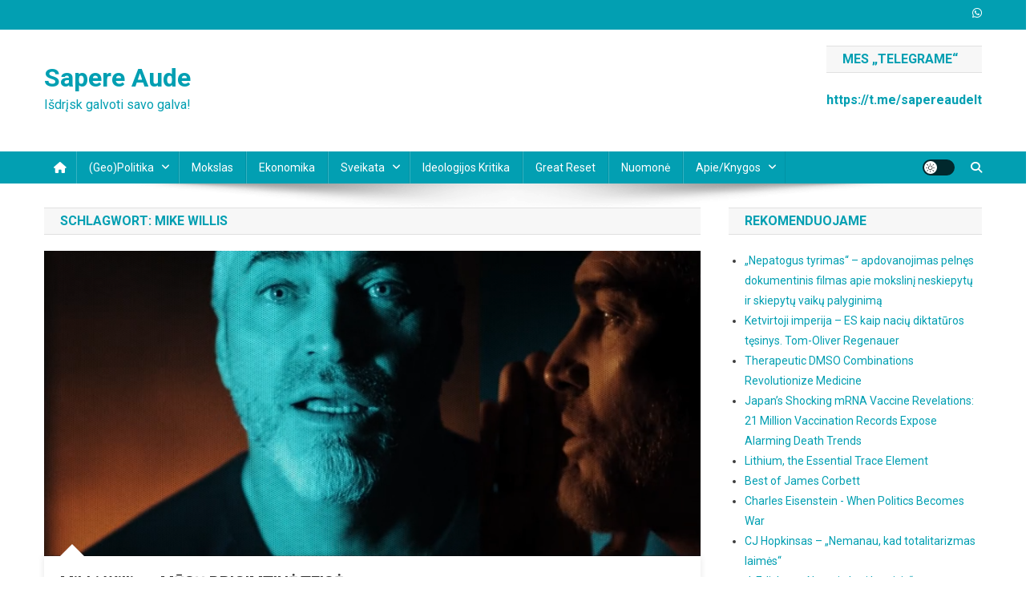

--- FILE ---
content_type: text/html; charset=UTF-8
request_url: https://sapereaude.lt/tag/mike-willis/
body_size: 23580
content:
<!doctype html>
<html lang="de">
<head>
<meta charset="UTF-8">
<meta name="viewport" content="width=device-width, initial-scale=1">
<link rel="profile" href="http://gmpg.org/xfn/11">

<meta name='robots' content='index, follow, max-image-preview:large, max-snippet:-1, max-video-preview:-1' />

	<!-- This site is optimized with the Yoast SEO Premium plugin v20.2.1 (Yoast SEO v26.8) - https://yoast.com/product/yoast-seo-premium-wordpress/ -->
	<title>Mike Willis Archive - Sapere Aude</title>
	<link rel="canonical" href="https://sapereaude.lt/tag/mike-willis/" />
	<meta property="og:locale" content="de_DE" />
	<meta property="og:type" content="article" />
	<meta property="og:title" content="Archives des Mike Willis" />
	<meta property="og:url" content="https://sapereaude.lt/tag/mike-willis/" />
	<meta property="og:site_name" content="Sapere Aude" />
	<meta name="twitter:card" content="summary_large_image" />
	<script type="application/ld+json" class="yoast-schema-graph">{"@context":"https://schema.org","@graph":[{"@type":"CollectionPage","@id":"https://sapereaude.lt/tag/mike-willis/","url":"https://sapereaude.lt/tag/mike-willis/","name":"Mike Willis Archive - Sapere Aude","isPartOf":{"@id":"https://sapereaude.lt/#website"},"primaryImageOfPage":{"@id":"https://sapereaude.lt/tag/mike-willis/#primaryimage"},"image":{"@id":"https://sapereaude.lt/tag/mike-willis/#primaryimage"},"thumbnailUrl":"https://sapereaude.lt/wp-content/uploads/2023/01/image-86.png","breadcrumb":{"@id":"https://sapereaude.lt/tag/mike-willis/#breadcrumb"},"inLanguage":"de"},{"@type":"ImageObject","inLanguage":"de","@id":"https://sapereaude.lt/tag/mike-willis/#primaryimage","url":"https://sapereaude.lt/wp-content/uploads/2023/01/image-86.png","contentUrl":"https://sapereaude.lt/wp-content/uploads/2023/01/image-86.png","width":1468,"height":683},{"@type":"BreadcrumbList","@id":"https://sapereaude.lt/tag/mike-willis/#breadcrumb","itemListElement":[{"@type":"ListItem","position":1,"name":"Startseite","item":"https://sapereaude.lt/"},{"@type":"ListItem","position":2,"name":"Mike Willis"}]},{"@type":"WebSite","@id":"https://sapereaude.lt/#website","url":"https://sapereaude.lt/","name":"Sapere Aude","description":"Išdrįsk galvoti savo galva!","publisher":{"@id":"https://sapereaude.lt/#/schema/person/dd48d1b6326642a9d3db8b0c8b8abf37"},"potentialAction":[{"@type":"SearchAction","target":{"@type":"EntryPoint","urlTemplate":"https://sapereaude.lt/?s={search_term_string}"},"query-input":{"@type":"PropertyValueSpecification","valueRequired":true,"valueName":"search_term_string"}}],"inLanguage":"de"},{"@type":["Person","Organization"],"@id":"https://sapereaude.lt/#/schema/person/dd48d1b6326642a9d3db8b0c8b8abf37","name":"sapereaude","image":{"@type":"ImageObject","inLanguage":"de","@id":"https://sapereaude.lt/#/schema/person/image/","url":"https://sapereaude.lt/wp-content/uploads/2022/08/sapere.png","contentUrl":"https://sapereaude.lt/wp-content/uploads/2022/08/sapere.png","width":318,"height":122,"caption":"sapereaude"},"logo":{"@id":"https://sapereaude.lt/#/schema/person/image/"},"sameAs":["http://sapereaude.lt"]}]}</script>
	<!-- / Yoast SEO Premium plugin. -->


<link rel='dns-prefetch' href='//fonts.googleapis.com' />
<link rel="alternate" type="application/rss+xml" title="Sapere Aude &raquo; Feed" href="https://sapereaude.lt/feed/" />
<link rel="alternate" type="application/rss+xml" title="Sapere Aude &raquo; Kommentar-Feed" href="https://sapereaude.lt/comments/feed/" />
<link rel="alternate" type="application/rss+xml" title="Sapere Aude &raquo; Mike Willis Schlagwort-Feed" href="https://sapereaude.lt/tag/mike-willis/feed/" />
		<!-- This site uses the Google Analytics by MonsterInsights plugin v9.11.1 - Using Analytics tracking - https://www.monsterinsights.com/ -->
							<script src="//www.googletagmanager.com/gtag/js?id=G-9JQTKJRERB"  data-cfasync="false" data-wpfc-render="false" type="text/javascript" async></script>
			<script data-cfasync="false" data-wpfc-render="false" type="text/javascript">
				var mi_version = '9.11.1';
				var mi_track_user = true;
				var mi_no_track_reason = '';
								var MonsterInsightsDefaultLocations = {"page_location":"https:\/\/sapereaude.lt\/tag\/mike-willis\/"};
								if ( typeof MonsterInsightsPrivacyGuardFilter === 'function' ) {
					var MonsterInsightsLocations = (typeof MonsterInsightsExcludeQuery === 'object') ? MonsterInsightsPrivacyGuardFilter( MonsterInsightsExcludeQuery ) : MonsterInsightsPrivacyGuardFilter( MonsterInsightsDefaultLocations );
				} else {
					var MonsterInsightsLocations = (typeof MonsterInsightsExcludeQuery === 'object') ? MonsterInsightsExcludeQuery : MonsterInsightsDefaultLocations;
				}

								var disableStrs = [
										'ga-disable-G-9JQTKJRERB',
									];

				/* Function to detect opted out users */
				function __gtagTrackerIsOptedOut() {
					for (var index = 0; index < disableStrs.length; index++) {
						if (document.cookie.indexOf(disableStrs[index] + '=true') > -1) {
							return true;
						}
					}

					return false;
				}

				/* Disable tracking if the opt-out cookie exists. */
				if (__gtagTrackerIsOptedOut()) {
					for (var index = 0; index < disableStrs.length; index++) {
						window[disableStrs[index]] = true;
					}
				}

				/* Opt-out function */
				function __gtagTrackerOptout() {
					for (var index = 0; index < disableStrs.length; index++) {
						document.cookie = disableStrs[index] + '=true; expires=Thu, 31 Dec 2099 23:59:59 UTC; path=/';
						window[disableStrs[index]] = true;
					}
				}

				if ('undefined' === typeof gaOptout) {
					function gaOptout() {
						__gtagTrackerOptout();
					}
				}
								window.dataLayer = window.dataLayer || [];

				window.MonsterInsightsDualTracker = {
					helpers: {},
					trackers: {},
				};
				if (mi_track_user) {
					function __gtagDataLayer() {
						dataLayer.push(arguments);
					}

					function __gtagTracker(type, name, parameters) {
						if (!parameters) {
							parameters = {};
						}

						if (parameters.send_to) {
							__gtagDataLayer.apply(null, arguments);
							return;
						}

						if (type === 'event') {
														parameters.send_to = monsterinsights_frontend.v4_id;
							var hookName = name;
							if (typeof parameters['event_category'] !== 'undefined') {
								hookName = parameters['event_category'] + ':' + name;
							}

							if (typeof MonsterInsightsDualTracker.trackers[hookName] !== 'undefined') {
								MonsterInsightsDualTracker.trackers[hookName](parameters);
							} else {
								__gtagDataLayer('event', name, parameters);
							}
							
						} else {
							__gtagDataLayer.apply(null, arguments);
						}
					}

					__gtagTracker('js', new Date());
					__gtagTracker('set', {
						'developer_id.dZGIzZG': true,
											});
					if ( MonsterInsightsLocations.page_location ) {
						__gtagTracker('set', MonsterInsightsLocations);
					}
										__gtagTracker('config', 'G-9JQTKJRERB', {"forceSSL":"true","link_attribution":"true"} );
										window.gtag = __gtagTracker;										(function () {
						/* https://developers.google.com/analytics/devguides/collection/analyticsjs/ */
						/* ga and __gaTracker compatibility shim. */
						var noopfn = function () {
							return null;
						};
						var newtracker = function () {
							return new Tracker();
						};
						var Tracker = function () {
							return null;
						};
						var p = Tracker.prototype;
						p.get = noopfn;
						p.set = noopfn;
						p.send = function () {
							var args = Array.prototype.slice.call(arguments);
							args.unshift('send');
							__gaTracker.apply(null, args);
						};
						var __gaTracker = function () {
							var len = arguments.length;
							if (len === 0) {
								return;
							}
							var f = arguments[len - 1];
							if (typeof f !== 'object' || f === null || typeof f.hitCallback !== 'function') {
								if ('send' === arguments[0]) {
									var hitConverted, hitObject = false, action;
									if ('event' === arguments[1]) {
										if ('undefined' !== typeof arguments[3]) {
											hitObject = {
												'eventAction': arguments[3],
												'eventCategory': arguments[2],
												'eventLabel': arguments[4],
												'value': arguments[5] ? arguments[5] : 1,
											}
										}
									}
									if ('pageview' === arguments[1]) {
										if ('undefined' !== typeof arguments[2]) {
											hitObject = {
												'eventAction': 'page_view',
												'page_path': arguments[2],
											}
										}
									}
									if (typeof arguments[2] === 'object') {
										hitObject = arguments[2];
									}
									if (typeof arguments[5] === 'object') {
										Object.assign(hitObject, arguments[5]);
									}
									if ('undefined' !== typeof arguments[1].hitType) {
										hitObject = arguments[1];
										if ('pageview' === hitObject.hitType) {
											hitObject.eventAction = 'page_view';
										}
									}
									if (hitObject) {
										action = 'timing' === arguments[1].hitType ? 'timing_complete' : hitObject.eventAction;
										hitConverted = mapArgs(hitObject);
										__gtagTracker('event', action, hitConverted);
									}
								}
								return;
							}

							function mapArgs(args) {
								var arg, hit = {};
								var gaMap = {
									'eventCategory': 'event_category',
									'eventAction': 'event_action',
									'eventLabel': 'event_label',
									'eventValue': 'event_value',
									'nonInteraction': 'non_interaction',
									'timingCategory': 'event_category',
									'timingVar': 'name',
									'timingValue': 'value',
									'timingLabel': 'event_label',
									'page': 'page_path',
									'location': 'page_location',
									'title': 'page_title',
									'referrer' : 'page_referrer',
								};
								for (arg in args) {
																		if (!(!args.hasOwnProperty(arg) || !gaMap.hasOwnProperty(arg))) {
										hit[gaMap[arg]] = args[arg];
									} else {
										hit[arg] = args[arg];
									}
								}
								return hit;
							}

							try {
								f.hitCallback();
							} catch (ex) {
							}
						};
						__gaTracker.create = newtracker;
						__gaTracker.getByName = newtracker;
						__gaTracker.getAll = function () {
							return [];
						};
						__gaTracker.remove = noopfn;
						__gaTracker.loaded = true;
						window['__gaTracker'] = __gaTracker;
					})();
									} else {
										console.log("");
					(function () {
						function __gtagTracker() {
							return null;
						}

						window['__gtagTracker'] = __gtagTracker;
						window['gtag'] = __gtagTracker;
					})();
									}
			</script>
							<!-- / Google Analytics by MonsterInsights -->
		<style id='wp-img-auto-sizes-contain-inline-css' type='text/css'>
img:is([sizes=auto i],[sizes^="auto," i]){contain-intrinsic-size:3000px 1500px}
/*# sourceURL=wp-img-auto-sizes-contain-inline-css */
</style>

<link rel='stylesheet' id='embedpress-css-css' href='https://sapereaude.lt/wp-content/plugins/embedpress/assets/css/embedpress.css?ver=1769652913' type='text/css' media='all' />
<link rel='stylesheet' id='embedpress-blocks-style-css' href='https://sapereaude.lt/wp-content/plugins/embedpress/assets/css/blocks.build.css?ver=1769652913' type='text/css' media='all' />
<link rel='stylesheet' id='embedpress-lazy-load-css-css' href='https://sapereaude.lt/wp-content/plugins/embedpress/assets/css/lazy-load.css?ver=1769652913' type='text/css' media='all' />
<style id='wp-emoji-styles-inline-css' type='text/css'>

	img.wp-smiley, img.emoji {
		display: inline !important;
		border: none !important;
		box-shadow: none !important;
		height: 1em !important;
		width: 1em !important;
		margin: 0 0.07em !important;
		vertical-align: -0.1em !important;
		background: none !important;
		padding: 0 !important;
	}
/*# sourceURL=wp-emoji-styles-inline-css */
</style>
<link rel='stylesheet' id='wp-block-library-css' href='https://sapereaude.lt/wp-includes/css/dist/block-library/style.min.css?ver=6.9' type='text/css' media='all' />
<style id='global-styles-inline-css' type='text/css'>
:root{--wp--preset--aspect-ratio--square: 1;--wp--preset--aspect-ratio--4-3: 4/3;--wp--preset--aspect-ratio--3-4: 3/4;--wp--preset--aspect-ratio--3-2: 3/2;--wp--preset--aspect-ratio--2-3: 2/3;--wp--preset--aspect-ratio--16-9: 16/9;--wp--preset--aspect-ratio--9-16: 9/16;--wp--preset--color--black: #000000;--wp--preset--color--cyan-bluish-gray: #abb8c3;--wp--preset--color--white: #ffffff;--wp--preset--color--pale-pink: #f78da7;--wp--preset--color--vivid-red: #cf2e2e;--wp--preset--color--luminous-vivid-orange: #ff6900;--wp--preset--color--luminous-vivid-amber: #fcb900;--wp--preset--color--light-green-cyan: #7bdcb5;--wp--preset--color--vivid-green-cyan: #00d084;--wp--preset--color--pale-cyan-blue: #8ed1fc;--wp--preset--color--vivid-cyan-blue: #0693e3;--wp--preset--color--vivid-purple: #9b51e0;--wp--preset--gradient--vivid-cyan-blue-to-vivid-purple: linear-gradient(135deg,rgb(6,147,227) 0%,rgb(155,81,224) 100%);--wp--preset--gradient--light-green-cyan-to-vivid-green-cyan: linear-gradient(135deg,rgb(122,220,180) 0%,rgb(0,208,130) 100%);--wp--preset--gradient--luminous-vivid-amber-to-luminous-vivid-orange: linear-gradient(135deg,rgb(252,185,0) 0%,rgb(255,105,0) 100%);--wp--preset--gradient--luminous-vivid-orange-to-vivid-red: linear-gradient(135deg,rgb(255,105,0) 0%,rgb(207,46,46) 100%);--wp--preset--gradient--very-light-gray-to-cyan-bluish-gray: linear-gradient(135deg,rgb(238,238,238) 0%,rgb(169,184,195) 100%);--wp--preset--gradient--cool-to-warm-spectrum: linear-gradient(135deg,rgb(74,234,220) 0%,rgb(151,120,209) 20%,rgb(207,42,186) 40%,rgb(238,44,130) 60%,rgb(251,105,98) 80%,rgb(254,248,76) 100%);--wp--preset--gradient--blush-light-purple: linear-gradient(135deg,rgb(255,206,236) 0%,rgb(152,150,240) 100%);--wp--preset--gradient--blush-bordeaux: linear-gradient(135deg,rgb(254,205,165) 0%,rgb(254,45,45) 50%,rgb(107,0,62) 100%);--wp--preset--gradient--luminous-dusk: linear-gradient(135deg,rgb(255,203,112) 0%,rgb(199,81,192) 50%,rgb(65,88,208) 100%);--wp--preset--gradient--pale-ocean: linear-gradient(135deg,rgb(255,245,203) 0%,rgb(182,227,212) 50%,rgb(51,167,181) 100%);--wp--preset--gradient--electric-grass: linear-gradient(135deg,rgb(202,248,128) 0%,rgb(113,206,126) 100%);--wp--preset--gradient--midnight: linear-gradient(135deg,rgb(2,3,129) 0%,rgb(40,116,252) 100%);--wp--preset--font-size--small: 13px;--wp--preset--font-size--medium: 20px;--wp--preset--font-size--large: 36px;--wp--preset--font-size--x-large: 42px;--wp--preset--spacing--20: 0.44rem;--wp--preset--spacing--30: 0.67rem;--wp--preset--spacing--40: 1rem;--wp--preset--spacing--50: 1.5rem;--wp--preset--spacing--60: 2.25rem;--wp--preset--spacing--70: 3.38rem;--wp--preset--spacing--80: 5.06rem;--wp--preset--shadow--natural: 6px 6px 9px rgba(0, 0, 0, 0.2);--wp--preset--shadow--deep: 12px 12px 50px rgba(0, 0, 0, 0.4);--wp--preset--shadow--sharp: 6px 6px 0px rgba(0, 0, 0, 0.2);--wp--preset--shadow--outlined: 6px 6px 0px -3px rgb(255, 255, 255), 6px 6px rgb(0, 0, 0);--wp--preset--shadow--crisp: 6px 6px 0px rgb(0, 0, 0);}:where(.is-layout-flex){gap: 0.5em;}:where(.is-layout-grid){gap: 0.5em;}body .is-layout-flex{display: flex;}.is-layout-flex{flex-wrap: wrap;align-items: center;}.is-layout-flex > :is(*, div){margin: 0;}body .is-layout-grid{display: grid;}.is-layout-grid > :is(*, div){margin: 0;}:where(.wp-block-columns.is-layout-flex){gap: 2em;}:where(.wp-block-columns.is-layout-grid){gap: 2em;}:where(.wp-block-post-template.is-layout-flex){gap: 1.25em;}:where(.wp-block-post-template.is-layout-grid){gap: 1.25em;}.has-black-color{color: var(--wp--preset--color--black) !important;}.has-cyan-bluish-gray-color{color: var(--wp--preset--color--cyan-bluish-gray) !important;}.has-white-color{color: var(--wp--preset--color--white) !important;}.has-pale-pink-color{color: var(--wp--preset--color--pale-pink) !important;}.has-vivid-red-color{color: var(--wp--preset--color--vivid-red) !important;}.has-luminous-vivid-orange-color{color: var(--wp--preset--color--luminous-vivid-orange) !important;}.has-luminous-vivid-amber-color{color: var(--wp--preset--color--luminous-vivid-amber) !important;}.has-light-green-cyan-color{color: var(--wp--preset--color--light-green-cyan) !important;}.has-vivid-green-cyan-color{color: var(--wp--preset--color--vivid-green-cyan) !important;}.has-pale-cyan-blue-color{color: var(--wp--preset--color--pale-cyan-blue) !important;}.has-vivid-cyan-blue-color{color: var(--wp--preset--color--vivid-cyan-blue) !important;}.has-vivid-purple-color{color: var(--wp--preset--color--vivid-purple) !important;}.has-black-background-color{background-color: var(--wp--preset--color--black) !important;}.has-cyan-bluish-gray-background-color{background-color: var(--wp--preset--color--cyan-bluish-gray) !important;}.has-white-background-color{background-color: var(--wp--preset--color--white) !important;}.has-pale-pink-background-color{background-color: var(--wp--preset--color--pale-pink) !important;}.has-vivid-red-background-color{background-color: var(--wp--preset--color--vivid-red) !important;}.has-luminous-vivid-orange-background-color{background-color: var(--wp--preset--color--luminous-vivid-orange) !important;}.has-luminous-vivid-amber-background-color{background-color: var(--wp--preset--color--luminous-vivid-amber) !important;}.has-light-green-cyan-background-color{background-color: var(--wp--preset--color--light-green-cyan) !important;}.has-vivid-green-cyan-background-color{background-color: var(--wp--preset--color--vivid-green-cyan) !important;}.has-pale-cyan-blue-background-color{background-color: var(--wp--preset--color--pale-cyan-blue) !important;}.has-vivid-cyan-blue-background-color{background-color: var(--wp--preset--color--vivid-cyan-blue) !important;}.has-vivid-purple-background-color{background-color: var(--wp--preset--color--vivid-purple) !important;}.has-black-border-color{border-color: var(--wp--preset--color--black) !important;}.has-cyan-bluish-gray-border-color{border-color: var(--wp--preset--color--cyan-bluish-gray) !important;}.has-white-border-color{border-color: var(--wp--preset--color--white) !important;}.has-pale-pink-border-color{border-color: var(--wp--preset--color--pale-pink) !important;}.has-vivid-red-border-color{border-color: var(--wp--preset--color--vivid-red) !important;}.has-luminous-vivid-orange-border-color{border-color: var(--wp--preset--color--luminous-vivid-orange) !important;}.has-luminous-vivid-amber-border-color{border-color: var(--wp--preset--color--luminous-vivid-amber) !important;}.has-light-green-cyan-border-color{border-color: var(--wp--preset--color--light-green-cyan) !important;}.has-vivid-green-cyan-border-color{border-color: var(--wp--preset--color--vivid-green-cyan) !important;}.has-pale-cyan-blue-border-color{border-color: var(--wp--preset--color--pale-cyan-blue) !important;}.has-vivid-cyan-blue-border-color{border-color: var(--wp--preset--color--vivid-cyan-blue) !important;}.has-vivid-purple-border-color{border-color: var(--wp--preset--color--vivid-purple) !important;}.has-vivid-cyan-blue-to-vivid-purple-gradient-background{background: var(--wp--preset--gradient--vivid-cyan-blue-to-vivid-purple) !important;}.has-light-green-cyan-to-vivid-green-cyan-gradient-background{background: var(--wp--preset--gradient--light-green-cyan-to-vivid-green-cyan) !important;}.has-luminous-vivid-amber-to-luminous-vivid-orange-gradient-background{background: var(--wp--preset--gradient--luminous-vivid-amber-to-luminous-vivid-orange) !important;}.has-luminous-vivid-orange-to-vivid-red-gradient-background{background: var(--wp--preset--gradient--luminous-vivid-orange-to-vivid-red) !important;}.has-very-light-gray-to-cyan-bluish-gray-gradient-background{background: var(--wp--preset--gradient--very-light-gray-to-cyan-bluish-gray) !important;}.has-cool-to-warm-spectrum-gradient-background{background: var(--wp--preset--gradient--cool-to-warm-spectrum) !important;}.has-blush-light-purple-gradient-background{background: var(--wp--preset--gradient--blush-light-purple) !important;}.has-blush-bordeaux-gradient-background{background: var(--wp--preset--gradient--blush-bordeaux) !important;}.has-luminous-dusk-gradient-background{background: var(--wp--preset--gradient--luminous-dusk) !important;}.has-pale-ocean-gradient-background{background: var(--wp--preset--gradient--pale-ocean) !important;}.has-electric-grass-gradient-background{background: var(--wp--preset--gradient--electric-grass) !important;}.has-midnight-gradient-background{background: var(--wp--preset--gradient--midnight) !important;}.has-small-font-size{font-size: var(--wp--preset--font-size--small) !important;}.has-medium-font-size{font-size: var(--wp--preset--font-size--medium) !important;}.has-large-font-size{font-size: var(--wp--preset--font-size--large) !important;}.has-x-large-font-size{font-size: var(--wp--preset--font-size--x-large) !important;}
/*# sourceURL=global-styles-inline-css */
</style>

<style id='classic-theme-styles-inline-css' type='text/css'>
/*! This file is auto-generated */
.wp-block-button__link{color:#fff;background-color:#32373c;border-radius:9999px;box-shadow:none;text-decoration:none;padding:calc(.667em + 2px) calc(1.333em + 2px);font-size:1.125em}.wp-block-file__button{background:#32373c;color:#fff;text-decoration:none}
/*# sourceURL=/wp-includes/css/classic-themes.min.css */
</style>
<link rel='stylesheet' id='wpblog-post-layouts-block-style-css' href='https://sapereaude.lt/wp-content/plugins/wp-blog-post-layouts/includes/assets/css/build.css?ver=1.1.4' type='text/css' media='all' />
<link rel='stylesheet' id='contact-form-7-css' href='https://sapereaude.lt/wp-content/plugins/contact-form-7/includes/css/styles.css?ver=6.1.4' type='text/css' media='all' />
<link rel='stylesheet' id='wpblog-post-layouts-google-fonts-css' href='https://fonts.googleapis.com/css?family=Roboto%3A400%2C100%2C300%2C400%2C500%2C700%2C900%7CYanone+Kaffeesatz%3A200%2C300%2C400%2C500%2C600%2C700%7COpen+Sans%3A300%2C400%2C600%2C700%2C800%7CRoboto+Slab%3A100%2C200%2C300%2C400%2C500%2C600%2C700%2C800%2C900%7CPoppins%3A100%2C200%2C300%2C400%2C500%2C600%2C700%2C800%2C900&#038;ver=1.1.4#038;subset=latin%2Clatin-ext' type='text/css' media='all' />
<link rel='stylesheet' id='fontawesome-css' href='https://sapereaude.lt/wp-content/plugins/wp-blog-post-layouts/includes/assets/fontawesome/css/all.min.css?ver=5.12.1' type='text/css' media='all' />
<link rel='stylesheet' id='news-portal-fonts-css' href='https://fonts.googleapis.com/css?family=Roboto+Condensed%3A300italic%2C400italic%2C700italic%2C400%2C300%2C700%7CRoboto%3A300%2C400%2C400i%2C500%2C700%7CTitillium+Web%3A400%2C600%2C700%2C300&#038;subset=latin%2Clatin-ext' type='text/css' media='all' />
<link rel='stylesheet' id='news-portal-font-awesome-css' href='https://sapereaude.lt/wp-content/themes/news-portal/assets/library/font-awesome/css/all.min.css?ver=6.5.1' type='text/css' media='all' />
<link rel='stylesheet' id='lightslider-style-css' href='https://sapereaude.lt/wp-content/themes/news-portal/assets/library/lightslider/css/lightslider.min.css?ver=1.1.6' type='text/css' media='all' />
<link rel='stylesheet' id='news-portal-style-css' href='https://sapereaude.lt/wp-content/themes/news-portal/style.css?ver=1.5.11' type='text/css' media='all' />
<link rel='stylesheet' id='news-portal-dark-style-css' href='https://sapereaude.lt/wp-content/themes/news-portal/assets/css/np-dark.css?ver=1.5.11' type='text/css' media='all' />
<link rel='stylesheet' id='news-portal-preloader-style-css' href='https://sapereaude.lt/wp-content/themes/news-portal/assets/css/np-preloader.css?ver=1.5.11' type='text/css' media='all' />
<link rel='stylesheet' id='news-portal-responsive-style-css' href='https://sapereaude.lt/wp-content/themes/news-portal/assets/css/np-responsive.css?ver=1.5.11' type='text/css' media='all' />
<script type="text/javascript" src="https://sapereaude.lt/wp-includes/js/jquery/jquery.min.js?ver=3.7.1" id="jquery-core-js"></script>
<script type="text/javascript" src="https://sapereaude.lt/wp-includes/js/jquery/jquery-migrate.min.js?ver=3.4.1" id="jquery-migrate-js"></script>
<script type="text/javascript" src="https://sapereaude.lt/wp-content/plugins/google-analytics-for-wordpress/assets/js/frontend-gtag.min.js?ver=9.11.1" id="monsterinsights-frontend-script-js" async="async" data-wp-strategy="async"></script>
<script data-cfasync="false" data-wpfc-render="false" type="text/javascript" id='monsterinsights-frontend-script-js-extra'>/* <![CDATA[ */
var monsterinsights_frontend = {"js_events_tracking":"true","download_extensions":"doc,pdf,ppt,zip,xls,docx,pptx,xlsx","inbound_paths":"[{\"path\":\"\\\/go\\\/\",\"label\":\"affiliate\"},{\"path\":\"\\\/recommend\\\/\",\"label\":\"affiliate\"}]","home_url":"https:\/\/sapereaude.lt","hash_tracking":"false","v4_id":"G-9JQTKJRERB"};/* ]]> */
</script>
<link rel="https://api.w.org/" href="https://sapereaude.lt/wp-json/" /><link rel="alternate" title="JSON" type="application/json" href="https://sapereaude.lt/wp-json/wp/v2/tags/295" /><link rel="EditURI" type="application/rsd+xml" title="RSD" href="https://sapereaude.lt/xmlrpc.php?rsd" />
<meta name="generator" content="WordPress 6.9" />
		<style type="text/css" id="wp-custom-css">
			.site-title { text-transform: none; }
#main-footer { background-color: white !important; }
p { font-size: 16px;   }		</style>
		<!--News Portal CSS -->
<style type="text/css">
.category-button.np-cat-82 a{background:#00a9e0}.category-button.np-cat-82 a:hover{background:#0077ae}.np-block-title .np-cat-82{color:#00a9e0}.category-button.np-cat-5 a{background:#00a9e0}.category-button.np-cat-5 a:hover{background:#0077ae}.np-block-title .np-cat-5{color:#00a9e0}.category-button.np-cat-6 a{background:#00a9e0}.category-button.np-cat-6 a:hover{background:#0077ae}.np-block-title .np-cat-6{color:#00a9e0}.category-button.np-cat-210 a{background:#00a9e0}.category-button.np-cat-210 a:hover{background:#0077ae}.np-block-title .np-cat-210{color:#00a9e0}.category-button.np-cat-1 a{background:#00a9e0}.category-button.np-cat-1 a:hover{background:#0077ae}.np-block-title .np-cat-1{color:#00a9e0}.category-button.np-cat-7 a{background:#00a9e0}.category-button.np-cat-7 a:hover{background:#0077ae}.np-block-title .np-cat-7{color:#00a9e0}.category-button.np-cat-81 a{background:#00a9e0}.category-button.np-cat-81 a:hover{background:#0077ae}.np-block-title .np-cat-81{color:#00a9e0}.category-button.np-cat-212 a{background:#00a9e0}.category-button.np-cat-212 a:hover{background:#0077ae}.np-block-title .np-cat-212{color:#00a9e0}.category-button.np-cat-84 a{background:#00a9e0}.category-button.np-cat-84 a:hover{background:#0077ae}.np-block-title .np-cat-84{color:#00a9e0}.navigation .nav-links a,.bttn,button,input[type='button'],input[type='reset'],input[type='submit'],.navigation .nav-links a:hover,.bttn:hover,button,input[type='button']:hover,input[type='reset']:hover,input[type='submit']:hover,.widget_search .search-submit,.edit-link .post-edit-link,.reply .comment-reply-link,.np-top-header-wrap,.np-header-menu-wrapper,#site-navigation ul.sub-menu,#site-navigation ul.children,.np-header-menu-wrapper::before,.np-header-menu-wrapper::after,.np-header-search-wrapper .search-form-main .search-submit,.news_portal_slider .lSAction > a:hover,.news_portal_default_tabbed ul.widget-tabs li,.np-full-width-title-nav-wrap .carousel-nav-action .carousel-controls:hover,.news_portal_social_media .social-link a,.np-archive-more .np-button:hover,.error404 .page-title,#np-scrollup,.news_portal_featured_slider .slider-posts .lSAction > a:hover,div.wpforms-container-full .wpforms-form input[type='submit'],div.wpforms-container-full .wpforms-form button[type='submit'],div.wpforms-container-full .wpforms-form .wpforms-page-button,div.wpforms-container-full .wpforms-form input[type='submit']:hover,div.wpforms-container-full .wpforms-form button[type='submit']:hover,div.wpforms-container-full .wpforms-form .wpforms-page-button:hover,.widget.widget_tag_cloud a:hover{background:#029FB2}
.home .np-home-icon a,.np-home-icon a:hover,#site-navigation ul li:hover > a,#site-navigation ul li.current-menu-item > a,#site-navigation ul li.current_page_item > a,#site-navigation ul li.current-menu-ancestor > a,#site-navigation ul li.focus > a,.news_portal_default_tabbed ul.widget-tabs li.ui-tabs-active,.news_portal_default_tabbed ul.widget-tabs li:hover,.menu-toggle:hover,.menu-toggle:focus{background:#006d80}
.np-header-menu-block-wrap::before,.np-header-menu-block-wrap::after{border-right-color:#006d80}
a,a:hover,a:focus,a:active,.widget a:hover,.widget a:hover::before,.widget li:hover::before,.entry-footer a:hover,.comment-author .fn .url:hover,#cancel-comment-reply-link,#cancel-comment-reply-link:before,.logged-in-as a,.np-slide-content-wrap .post-title a:hover,#top-footer .widget a:hover,#top-footer .widget a:hover:before,#top-footer .widget li:hover:before,.news_portal_featured_posts .np-single-post .np-post-content .np-post-title a:hover,.news_portal_fullwidth_posts .np-single-post .np-post-title a:hover,.news_portal_block_posts .layout3 .np-primary-block-wrap .np-single-post .np-post-title a:hover,.news_portal_featured_posts .layout2 .np-single-post-wrap .np-post-content .np-post-title a:hover,.np-block-title,.widget-title,.page-header .page-title,.np-related-title,.np-post-meta span:hover,.np-post-meta span a:hover,.news_portal_featured_posts .layout2 .np-single-post-wrap .np-post-content .np-post-meta span:hover,.news_portal_featured_posts .layout2 .np-single-post-wrap .np-post-content .np-post-meta span a:hover,.np-post-title.small-size a:hover,#footer-navigation ul li a:hover,.entry-title a:hover,.entry-meta span a:hover,.entry-meta span:hover,.np-post-meta span:hover,.np-post-meta span a:hover,.news_portal_featured_posts .np-single-post-wrap .np-post-content .np-post-meta span:hover,.news_portal_featured_posts .np-single-post-wrap .np-post-content .np-post-meta span a:hover,.news_portal_featured_slider .featured-posts .np-single-post .np-post-content .np-post-title a:hover,.news-portal-search-results-wrap .news-portal-search-article-item .news-portal-search-post-element .posted-on:hover a,.news-portal-search-results-wrap .news-portal-search-article-item .news-portal-search-post-element .posted-on:hover:before,.news-portal-search-results-wrap .news-portal-search-article-item .news-portal-search-post-element .news-portal-search-post-title a:hover,.np-block-title,.widget-title,.page-header .page-title,.np-related-title,.widget_block .wp-block-group__inner-container > h1,.widget_block .wp-block-group__inner-container > h2,.widget_block .wp-block-group__inner-container > h3,.widget_block .wp-block-group__inner-container > h4,.widget_block .wp-block-group__inner-container > h5,.widget_block .wp-block-group__inner-container > h6{color:#029FB2}
.site-mode--dark .news_portal_featured_posts .np-single-post-wrap .np-post-content .np-post-title a:hover,.site-mode--dark .np-post-title.large-size a:hover,.site-mode--dark .np-post-title.small-size a:hover,.site-mode--dark .news-ticker-title>a:hover,.site-mode--dark .np-archive-post-content-wrapper .entry-title a:hover,.site-mode--dark h1.entry-title:hover,.site-mode--dark .news_portal_block_posts .layout4 .np-post-title a:hover{color:#029FB2}
.navigation .nav-links a,.bttn,button,input[type='button'],input[type='reset'],input[type='submit'],.widget_search .search-submit,.np-archive-more .np-button:hover,.widget.widget_tag_cloud a:hover{border-color:#029FB2}
.comment-list .comment-body,.np-header-search-wrapper .search-form-main{border-top-color:#029FB2}
.np-header-search-wrapper .search-form-main:before{border-bottom-color:#029FB2}
@media (max-width:768px){#site-navigation,.main-small-navigation li.current-menu-item > .sub-toggle i{background:#029FB2 !important}}
.news-portal-wave .np-rect,.news-portal-three-bounce .np-child,.news-portal-folding-cube .np-cube:before{background-color:#029FB2}
.site-title a,.site-description{color:#029FB2}
</style></head>

<body class="archive tag tag-mike-willis tag-295 wp-theme-news-portal group-blog hfeed right-sidebar fullwidth_layout archive-classic site-mode--light">


<div id="page" class="site">

	<a class="skip-link screen-reader-text" href="#content">Skip to content</a>

	<div class="np-top-header-wrap"><div class="mt-container">		<div class="np-top-left-section-wrapper">
			
					</div><!-- .np-top-left-section-wrapper -->
		<div class="np-top-right-section-wrapper">
			<div class="mt-social-icons-wrapper"><span class="social-link"><a href="https://t.me/sapereaudelt" target="_blank" data-wpel-link="external" rel="external noopener noreferrer"><i class="fab fa-whatsapp"></i></a></span></div><!-- .mt-social-icons-wrapper -->		</div><!-- .np-top-right-section-wrapper -->
</div><!-- .mt-container --></div><!-- .np-top-header-wrap --><header id="masthead" class="site-header" role="banner"><div class="np-logo-section-wrapper"><div class="mt-container">		<div class="site-branding">

			
							<p class="site-title"><a href="https://sapereaude.lt/" rel="home" data-wpel-link="internal">Sapere Aude</a></p>
							<p class="site-description">Išdrįsk galvoti savo galva!</p>
						
		</div><!-- .site-branding -->
		<div class="np-header-ads-area">
			<section id="text-2" class="widget widget_text"><h4 class="widget-title">Mes „Telegrame“</h4>			<div class="textwidget"><p><a href="https://t.me/sapereaudelt" data-wpel-link="external" target="_blank" rel="external noopener noreferrer"><strong>https://t.me/sapereaudelt</strong></a></p>
</div>
		</section>		</div><!-- .np-header-ads-area -->
</div><!-- .mt-container --></div><!-- .np-logo-section-wrapper -->		<div id="np-menu-wrap" class="np-header-menu-wrapper">
			<div class="np-header-menu-block-wrap">
				<div class="mt-container">
												<div class="np-home-icon">
								<a href="https://sapereaude.lt/" rel="home" data-wpel-link="internal"> <i class="fa fa-home"> </i> </a>
							</div><!-- .np-home-icon -->
										<div class="mt-header-menu-wrap">
						<a href="javascript:void(0)" class="menu-toggle hide" data-wpel-link="internal"><i class="fa fa-navicon"> </i> </a>
						<nav id="site-navigation" class="main-navigation" role="navigation">
							<div class="menu-primaer-container"><ul id="primary-menu" class="menu"><li id="menu-item-8304" class="menu-item menu-item-type-taxonomy menu-item-object-category menu-item-has-children menu-item-8304"><a href="https://sapereaude.lt/category/geopolitika/" data-wpel-link="internal">(Geo)Politika</a>
<ul class="sub-menu">
	<li id="menu-item-54" class="menu-item menu-item-type-taxonomy menu-item-object-category menu-item-54"><a href="https://sapereaude.lt/category/demokratija/" data-wpel-link="internal">Demokratija</a></li>
</ul>
</li>
<li id="menu-item-2040" class="menu-item menu-item-type-taxonomy menu-item-object-category menu-item-2040"><a href="https://sapereaude.lt/category/sveikata/" data-wpel-link="internal">Mokslas</a></li>
<li id="menu-item-8312" class="menu-item menu-item-type-taxonomy menu-item-object-category menu-item-8312"><a href="https://sapereaude.lt/category/ekonomika/" data-wpel-link="internal">Ekonomika</a></li>
<li id="menu-item-8331" class="menu-item menu-item-type-post_type menu-item-object-page menu-item-has-children menu-item-8331"><a href="https://sapereaude.lt/sveikata/" data-wpel-link="internal">Sveikata</a>
<ul class="sub-menu">
	<li id="menu-item-137" class="menu-item menu-item-type-taxonomy menu-item-object-category menu-item-137"><a href="https://sapereaude.lt/category/koronavirusas/" data-wpel-link="internal">Koronavirusas</a></li>
</ul>
</li>
<li id="menu-item-2032" class="menu-item menu-item-type-taxonomy menu-item-object-category menu-item-2032"><a href="https://sapereaude.lt/category/ideologijos-kritika/" data-wpel-link="internal">Ideologijos kritika</a></li>
<li id="menu-item-635" class="menu-item menu-item-type-taxonomy menu-item-object-category menu-item-635"><a href="https://sapereaude.lt/category/big-reset/" data-wpel-link="internal">Great Reset</a></li>
<li id="menu-item-8305" class="menu-item menu-item-type-taxonomy menu-item-object-category menu-item-8305"><a href="https://sapereaude.lt/category/nuomone/" data-wpel-link="internal">Nuomonė</a></li>
<li id="menu-item-52" class="menu-item menu-item-type-post_type menu-item-object-page menu-item-has-children menu-item-52"><a href="https://sapereaude.lt/kontakt/" data-wpel-link="internal">apie/knygos</a>
<ul class="sub-menu">
	<li id="menu-item-605" class="menu-item menu-item-type-taxonomy menu-item-object-category menu-item-605"><a href="https://sapereaude.lt/category/laiskai-is-uzupio/" data-wpel-link="internal">Laiškai iš Užupio</a></li>
	<li id="menu-item-5917" class="menu-item menu-item-type-post_type menu-item-object-page menu-item-has-children menu-item-5917"><a href="https://sapereaude.lt/knygos/" data-wpel-link="internal">Knygos</a>
	<ul class="sub-menu">
		<li id="menu-item-5923" class="menu-item menu-item-type-post_type menu-item-object-page menu-item-5923"><a href="https://sapereaude.lt/knygos/suklastotos-pandemijos/" data-wpel-link="internal">Bestseleris Nr. 1 Vokietijoje – „Suklastotos Pandemijos“ jau prekyboje!</a></li>
	</ul>
</li>
	<li id="menu-item-430" class="menu-item menu-item-type-post_type menu-item-object-page menu-item-430"><a href="https://sapereaude.lt/privatumas/" data-wpel-link="internal">privatumas</a></li>
	<li id="menu-item-50" class="menu-item menu-item-type-post_type menu-item-object-page menu-item-50"><a href="https://sapereaude.lt/ueber-uns/" data-wpel-link="internal">Kantas: Kas yra Švietimas?</a></li>
	<li id="menu-item-511" class="menu-item menu-item-type-post_type menu-item-object-page menu-item-511"><a href="https://sapereaude.lt/kodel-sapere-aude/" data-wpel-link="internal">Kodėl „sapere aude“?</a></li>
</ul>
</li>
</ul></div>						</nav><!-- #site-navigation -->
					</div><!-- .mt-header-menu-wrap -->
					<div class="np-icon-elements-wrapper">
						        <div id="np-site-mode-wrap" class="np-icon-elements">
            <a id="mode-switcher" class="light-mode" data-site-mode="light-mode" href="#">
                <span class="site-mode-icon">site mode button</span>
            </a>
        </div><!-- #np-site-mode-wrap -->
							<div class="np-header-search-wrapper">                    
				                <span class="search-main"><a href="javascript:void(0)" data-wpel-link="internal"><i class="fa fa-search"></i></a></span>
				                <div class="search-form-main np-clearfix">
					                <form role="search" method="get" class="search-form" action="https://sapereaude.lt/">
				<label>
					<span class="screen-reader-text">Suche nach:</span>
					<input type="search" class="search-field" placeholder="Suchen …" value="" name="s" />
				</label>
				<input type="submit" class="search-submit" value="Suchen" />
			</form>					            </div>
							</div><!-- .np-header-search-wrapper -->
											</div> <!-- .np-icon-elements-wrapper -->
				</div>
			</div>
		</div><!-- .np-header-menu-wrapper -->
</header><!-- .site-header -->
	<div id="content" class="site-content">
		<div class="mt-container">
<div class="mt-archive-content-wrapper">

	<div id="primary" class="content-area">
		<main id="main" class="site-main" role="main">

		
			<header class="page-header">
				<h1 class="page-title">Schlagwort: <span>Mike Willis</span></h1>			</header><!-- .page-header -->

			
<article id="post-8848" class="post-8848 post type-post status-publish format-standard has-post-thumbnail hentry category-big-reset category-demokratija category-ideologijos-kritika tag-mike-willis">	

	<div class="np-article-thumb">
		<a href="https://sapereaude.lt/2023/01/30/mikki-willis-musu-prigimtine-teise/" data-wpel-link="internal">
			<img width="1468" height="683" src="https://sapereaude.lt/wp-content/uploads/2023/01/image-86.png" class="attachment-full size-full wp-post-image" alt="" decoding="async" fetchpriority="high" srcset="https://sapereaude.lt/wp-content/uploads/2023/01/image-86.png 1468w, https://sapereaude.lt/wp-content/uploads/2023/01/image-86-300x140.png 300w, https://sapereaude.lt/wp-content/uploads/2023/01/image-86-1024x476.png 1024w, https://sapereaude.lt/wp-content/uploads/2023/01/image-86-768x357.png 768w" sizes="(max-width: 1468px) 100vw, 1468px" />		</a>
	</div><!-- .np-article-thumb -->

	<div class="np-archive-post-content-wrapper">

		<header class="entry-header">
			<h2 class="entry-title"><a href="https://sapereaude.lt/2023/01/30/mikki-willis-musu-prigimtine-teise/" rel="bookmark" data-wpel-link="internal">Mikki Willis &#8211; MŪSŲ PRIGIMTINĖ TEISĖ</a></h2>					<div class="entry-meta">
						<span class="posted-on"><a href="https://sapereaude.lt/2023/01/30/mikki-willis-musu-prigimtine-teise/" rel="bookmark" data-wpel-link="internal"><time class="entry-date published" datetime="2023-01-30T14:32:05+02:00">30. Januar 2023</time><time class="updated" datetime="2023-01-30T14:34:01+02:00">30. Januar 2023</time></a></span><span class="byline"><span class="author vcard"><a class="url fn n" href="https://sapereaude.lt/author/andreas-rodenbeck/" data-wpel-link="internal">sapereaude</a></span></span><span class="comments-link"><a href="https://sapereaude.lt/2023/01/30/mikki-willis-musu-prigimtine-teise/#respond" data-wpel-link="internal">Leave a Comment<span class="screen-reader-text"> on Mikki Willis &#8211; MŪSŲ PRIGIMTINĖ TEISĖ</span></a></span>					</div><!-- .entry-meta -->
					</header><!-- .entry-header -->

		<div class="entry-content">
			<p>Pristatome: Mike&#8217;as Willisas, svarbiausias pastarųjų metų režisierius. </p>
<span class="np-archive-more"><a href="https://sapereaude.lt/2023/01/30/mikki-willis-musu-prigimtine-teise/" class="np-button" data-wpel-link="internal"><i class="fa fa-arrow-circle-right"></i>Skaityti daugiau</a></span>		</div><!-- .entry-content -->

		<footer class="entry-footer">
					</footer><!-- .entry-footer -->
	</div><!-- .np-archive-post-content-wrapper -->
</article><!-- #post-8848 -->
		</main><!-- #main -->
	</div><!-- #primary -->

	
<aside id="secondary" class="widget-area" role="complementary">
	<section id="simple-links-2" class="widget sl-links-main"><h4 class="widget-title">Rekomenduojame</h4><ul class="simple-links-list simple-links-2-list" id="simple-links-2-list"><li class="simple-links-item simple-links-widget-item" id="link-17719"><a href="https://www.aninconvenientstudy.com/" title="" target="_blank" data-wpel-link="external" rel="external noopener noreferrer">„Nepatogus tyrimas“ – apdovanojimas pelnęs dokumentinis filmas apie mokslinį neskiepytų ir skiepytų vaikų palyginimą</a></li><li class="simple-links-item simple-links-widget-item" id="link-17827"><a href="https://t.me/sapereaudelt/8667" title="" target="_blank" data-wpel-link="external" rel="external noopener noreferrer">Ketvirtoji imperija – ES kaip nacių diktatūros tęsinys. Tom-Oliver Regenauer</a></li><li class="simple-links-item simple-links-widget-item" id="link-17696"><a href="https://www.midwesterndoctor.com/p/therapeutic-dmso-combinations-revolutionize" title="" target="_blank" data-wpel-link="external" rel="external noopener noreferrer">Therapeutic DMSO Combinations Revolutionize Medicine</a></li><li class="simple-links-item simple-links-widget-item" id="link-17698"><a href="https://www.aussie17.com/p/japans-shocking-mrna-vaccine-revelations" title="" target="_blank" data-wpel-link="external" rel="external noopener noreferrer">Japan’s Shocking mRNA Vaccine Revelations: 21 Million Vaccination Records Expose Alarming Death Trends</a></li><li class="simple-links-item simple-links-widget-item" id="link-17677"><a href="https://michaelnehls.substack.com/p/lithium-the-essential-trace-element" title="" target="_blank" data-wpel-link="external" rel="external noopener noreferrer">Lithium, the Essential Trace Element</a></li><li class="simple-links-item simple-links-widget-item" id="link-17686"><a href="https://corbettreport.com/best-of-corbett/" title="" target="_blank" data-wpel-link="external" rel="external noopener noreferrer">Best of James Corbett</a></li><li class="simple-links-item simple-links-widget-item" id="link-17654"><a href="https://substack.com/@charleseisenstein132105/p-160685275" title="" target="_blank" data-wpel-link="external" rel="external noopener noreferrer">Charles Eisenstein - When Politics Becomes War</a></li><li class="simple-links-item simple-links-widget-item" id="link-17656"><a href="https://www.youtube.com/watch?v=wF-G32P0leI" title="" target="_blank" data-wpel-link="external" rel="external noopener noreferrer">CJ Hopkinsas – „Nemanau, kad totalitarizmas laimės“</a></li><li class="simple-links-item simple-links-widget-item" id="link-17576"><a href="https://t.me/sapereaudelt/8541" title="" target="_blank" data-wpel-link="external" rel="external noopener noreferrer">J. Erlickas - „Nenoriu būti kareivis“</a></li><li class="simple-links-item simple-links-widget-item" id="link-17688"><a href="https://takebackourtech.org/" title="" target="_blank" data-wpel-link="external" rel="external noopener noreferrer">Take Back Our Tech</a></li><li class="simple-links-item simple-links-widget-item" id="link-17679"><a href="https://michaelnehls.substack.com/p/the-lithium-salt-march" title="" target="_blank" data-wpel-link="external" rel="external noopener noreferrer">Dr. Michael Nehls - The Lithium Salt March</a></li><li class="simple-links-item simple-links-widget-item" id="link-17564"><a href="https://benjaminabelow.com/" title="" target="_blank" data-wpel-link="external" rel="external noopener noreferrer">Benjamin Abelow: How the west brought war to ukraine</a></li><li class="simple-links-item simple-links-widget-item" id="link-17435"><a href="https://www.woodhouse76.com/p/false-binaries-that-limit-the-spectrum" title="" target="_blank" data-wpel-link="external" rel="external noopener noreferrer">False Binaries that 'Limit the Spectrum of Acceptable Opinion' in the COVID-19 Debate and Perpetuate Lies Told by The Powers That Be (Part 1)</a></li><li class="simple-links-item simple-links-widget-item" id="link-17541"><a href="https://t.me/sapereaudelt/8523" title="" target="_blank" data-wpel-link="external" rel="external noopener noreferrer">Borisas Johnsonas dabar pripažįsta, kad Ukrainos nacionalistai neleido V. Zelenskiui įgyvendinti 2019 m. taikos susitarimo</a></li><li class="simple-links-item simple-links-widget-item" id="link-17481"><a href="https://off-guardian.org/2025/03/17/when-dissent-becomes-a-crime-the-war-on-political-speech-begins/" title="" target="_blank" data-wpel-link="external" rel="external noopener noreferrer">When Dissent Becomes a Crime: The War on Political Speech Begins</a></li><li class="simple-links-item simple-links-widget-item" id="link-17543"><a href="https://www.eugyppius.com/p/debtpocalypse" title="" target="_blank" data-wpel-link="external" rel="external noopener noreferrer">Debtpocalypse - The German cartel parties are beginning to lose control of their own political system, and this is making them a little crazy</a></li><li class="simple-links-item simple-links-widget-item" id="link-17525"><a href="https://t.me/c/1758188181/1556" title="" target="_blank" data-wpel-link="external" rel="external noopener noreferrer">Nekilnojamojo turto mokesčio įvedimas yra valstybės apiplėšimas</a></li><li class="simple-links-item simple-links-widget-item" id="link-17457"><a href="https://canberradaily.com.au/how-you-were-poisoned-with-aluminium-and-what-you-can-do/" title="" target="_blank" data-wpel-link="external" rel="external noopener noreferrer">How you were poisoned with aluminium and what you can do</a></li><li class="simple-links-item simple-links-widget-item" id="link-17459"><a href="https://www.midwesterndoctor.com/p/hundreds-of-studies-show-dmso-transforms" title="" target="_blank" data-wpel-link="external" rel="external noopener noreferrer">Hundreds of Studies Show DMSO Transforms The Treatment of Cancer</a></li><li class="simple-links-item simple-links-widget-item" id="link-17433"><a href="https://korybko.substack.com/p/frances-next-quarterly-nuclear-drills" title="" target="_blank" data-wpel-link="external" rel="external noopener noreferrer">France’s Next Quarterly Nuclear Drills Might Become Prestige-Building Exercises With Poland</a></li><li class="simple-links-item simple-links-widget-item" id="link-17213"><a href="https://www.respublika.lt/lt/naujienos/pasaulis/pasaulio_politika/jsaksas-europos-parlamente-baltijos-saliu-saugumas-sustabdykite-rusofobija-ir-derekites-su-rusais/" title="" target="_blank" data-wpel-link="external" rel="external noopener noreferrer">Baltijos šalių saugumas? Sustabdykite rusofobiją ir derėkitės su rusais - Dž. Saksas Europos Parlamente</a></li><li class="simple-links-item simple-links-widget-item" id="link-17215"><a href="https://77.lt/italija-vengrija-ispanija-ir-portugalija-nepritaria-20-mlrd-euru-karinei-pagalbai-ukrainai" title="" target="_blank" data-wpel-link="external" rel="external noopener noreferrer">Italija, Vengrija, Ispanija ir Portugalija nepritaria 20 mlrd. eurų karinei pagalbai Ukrainai</a></li><li class="simple-links-item simple-links-widget-item" id="link-17217"><a href="https://t.me/sapereaudelt/8398" title="" target="_blank" data-wpel-link="external" rel="external noopener noreferrer">Didelį gyventojų spaudimą patyrusi Rumunijos vyriausybė paleido Georgescu!</a></li><li class="simple-links-item simple-links-widget-item" id="link-17222"><a href="https://t.me/Blazyte/2345" title="" target="_blank" data-wpel-link="external" rel="external noopener noreferrer">BŪTI AMERIKOS PRIEŠU – PAVOJINGA, BŪTI DRAUGU - MIRTINA</a></li><li class="simple-links-item simple-links-widget-item" id="link-17240"><a href="https://www.youtube.com/watch?v=hA9qmOIUYJA" title="" target="_blank" data-wpel-link="external" rel="external noopener noreferrer">Jeffrey Sachs Roaring Ukraine Speech At EU Parliament</a></li><li class="simple-links-item simple-links-widget-item" id="link-17224"><a href="https://t.me/sapereaudelt/8401" title="" target="_blank" data-wpel-link="external" rel="external noopener noreferrer">„Karo atveju Vokietijoje nebeliks teisės atsisakyti karinės tarnybos“</a></li><li class="simple-links-item simple-links-widget-item" id="link-17331"><a href="https://www.youtube.com/watch?v=6n0iD_xRFjg" title="" target="_blank" data-wpel-link="external" rel="external noopener noreferrer">Prof. Jeffrey Sachs : Trump Saying Good Night to NATO</a></li><li class="simple-links-item simple-links-widget-item" id="link-17269"><a href="https://strategic-culture.su/news/2025/02/27/the-arrest-of-georgescu-will-push-against-nato/" title="" target="_blank" data-wpel-link="external" rel="external noopener noreferrer">Strategic Culture - The arrest of Georgescu will push against NATO</a></li><li class="simple-links-item simple-links-widget-item" id="link-17338"><a href="https://www.eugyppius.com/p/in-which-the-united-states-suspends" title="" target="_blank" data-wpel-link="external" rel="external noopener noreferrer">In which the United States suspends military aid to Ukraine and impotent childish Eurotards lose their minds and say a lot of foolish things</a></li><li class="simple-links-item simple-links-widget-item" id="link-17271"><a href="https://www.jewishvoiceforpeace.org/2025/02/27/israel-wants-to-steal-even-more-of-palestine/" title="" target="_blank" data-wpel-link="external" rel="external noopener noreferrer">Jewish Voice For Peace - Israel wants to steal even more of Palestine.</a></li><li class="simple-links-item simple-links-widget-item" id="link-17172"><a href="https://childrenshealthdefense.org/defender/utah-first-state-ban-water-fluoridation/" title="" target="_blank" data-wpel-link="external" rel="external noopener noreferrer">Utah Set to Become First State to End Water Fluoridation for All Residents</a></li><li class="simple-links-item simple-links-widget-item" id="link-17047"><a href="https://www.youtube.com/live/TOkaaX8SR-A" title="" target="_blank" data-wpel-link="external" rel="external noopener noreferrer">What a speech! VP Vance speaks in Munich as Trump seeks end to Ukraine war</a></li><li class="simple-links-item simple-links-widget-item" id="link-16800"><a href="https://t.me/sapereaudelt/8252" title="" target="_blank" data-wpel-link="external" rel="external noopener noreferrer">Kodėl „giluminė valstybė“ visada bijojo paviešinti JFK nužudymo bylas: Pentagono dokumentas atskleidžia karą provokuojančią priežastį</a></li><li class="simple-links-item simple-links-widget-item" id="link-16784"><a href="https://t.me/sapereaudelt/8250" title="" target="_blank" data-wpel-link="external" rel="external noopener noreferrer">Raudona mėsa nekelia pavojaus sveikatai - naujas tyrimas atskleidžia nekokybiškus tyrimus</a></li><li class="simple-links-item simple-links-widget-item" id="link-16782"><a href="https://sashalatypova.substack.com/p/rfk-jr-confirmation-hearing-starts" title="" target="_blank" data-wpel-link="external" rel="external noopener noreferrer">Sasha Latypova - RFK Jr. confirmation hearing starts tomorrow</a></li><li class="simple-links-item simple-links-widget-item" id="link-16780"><a href="https://t.me/sapereaudelt/8249" title="" target="_blank" data-wpel-link="external" rel="external noopener noreferrer">Sukrečiantis tyrimas parodė, kad skiepytų vaikų autizmo rizika yra 170 proc. didesnė</a></li><li class="simple-links-item simple-links-widget-item" id="link-16778"><a href="https://t.me/sapereaudelt/8248" title="" target="_blank" data-wpel-link="external" rel="external noopener noreferrer">Norvegija priešinasi glaudesnei energetikos integracijai su ES</a></li><li class="simple-links-item simple-links-widget-item" id="link-16733"><a href="https://t.me/sapereaudelt/8229" title="" target="_blank" data-wpel-link="external" rel="external noopener noreferrer">Ašafenburgas: Nelegalus migrantas iš Afganistano nužudė du ir sužeidė tris žmones</a></li><li class="simple-links-item simple-links-widget-item" id="link-16721"><a href="https://www.youtube.com/watch?v=bZGPfX-KJkw&amp;pp=ygUtVGhlIGdyZWF0IHRha2luZzogIGV4cG9zaW5nIHRoZSBsYXJnZXN0IGhlaXN0" title="" target="_blank" data-wpel-link="external" rel="external noopener noreferrer">The Great Taking: Exposing the Largest Heist in Global History</a></li><li class="simple-links-item simple-links-widget-item" id="link-16717"><a href="https://off-guardian.org/2025/01/14/predicting-2025-covid-origins-revisited/" title="" target="_blank" data-wpel-link="external" rel="external noopener noreferrer">Kit Knightly - Predicting 2025: Covid Origins Revisited</a></li><li class="simple-links-item simple-links-widget-item" id="link-16712"><a href="https://jamesroguski.substack.com/p/evidence-of-military-control?publication_id=746475&amp;post_id=151896671&amp;isFreemail=true&amp;r=zi7ff&amp;triedRedirect=true" title="" target="_blank" data-wpel-link="external" rel="external noopener noreferrer">James Roguski - Evidence of Military Control</a></li><li class="simple-links-item simple-links-widget-item" id="link-16697"><a href="https://t.me/sapereaudelt/8206" title="" target="_blank" data-wpel-link="external" rel="external noopener noreferrer">Slaugytojos Nikolės Sirotek liudijimas apie prievartą prieš pacientus</a></li><li class="simple-links-item simple-links-widget-item" id="link-16705"><a href="https://t.me/sapereaudelt/8208" title="" target="_blank" data-wpel-link="external" rel="external noopener noreferrer">Čekijoje nelegaliai šalinamos neperdirbamos vokiškos stiklo pluošto atliekos iš vėjo jėgainių menčių</a></li><li class="simple-links-item simple-links-widget-item" id="link-16582"><a href="https://www.youtube.com/live/UqsGuRCnGPc" title="" target="_blank" data-wpel-link="external" rel="external noopener noreferrer">Ar Trumpas pasieks taiką?  Jeffrey Sachs, Alexander Mercouris ir Glenn Diesen</a></li><li class="simple-links-item simple-links-widget-item" id="link-16587"><a href="https://t.me/sapereaudelt/8168" title="" target="_blank" data-wpel-link="external" rel="external noopener noreferrer">Masiniai protestai Rumunijoje dėl atšauktų rinkimų! ES atskleidžia savo antidemokratinį veidą.</a></li><li class="simple-links-item simple-links-widget-item" id="link-16589"><a href="https://t.me/sapereaudelt/8172" title="" target="_blank" data-wpel-link="external" rel="external noopener noreferrer">„Vergai nekovoja“: AfD atstovė Alice Weidel išskirtinis interviu leidiniui „The American Conservative"</a></li><li class="simple-links-item simple-links-widget-item" id="link-16610"><a href="https://t.me/sapereaudelt/8178" title="" target="_blank" data-wpel-link="external" rel="external noopener noreferrer">Vokietijos užsienio reikalų ministras grasina X: „Pažįstu žmonių, kuriems galiu paskambinti“</a></li><li class="simple-links-item simple-links-widget-item" id="link-16612"><a href="https://alexkrainer.substack.com/p/next-week-start-the-days-of-thunder" title="" target="_blank" data-wpel-link="external" rel="external noopener noreferrer">Next week start the days of thunder</a></li><li class="simple-links-item simple-links-widget-item" id="link-16531"><a href="https://t.me/sapereaudelt/8149" title="" target="_blank" data-wpel-link="external" rel="external noopener noreferrer">Ar 750 000 papildomų žmonių gyvybių Ukrainoje buvo iššvaistyta be reikalo?</a></li><li class="simple-links-item simple-links-widget-item" id="link-16571"><a href="https://t.me/sapereaudelt/8159" title="" target="_blank" data-wpel-link="external" rel="external noopener noreferrer">Uždarymo šalininkams, cenzoriams ir priverstinio skiepijimo gerbėjams - blogi laikai!</a></li><li class="simple-links-item simple-links-widget-item" id="link-16573"><a href="https://unlimitedhangout.com/2021/04/investigative-reports/the-military-origins-of-facebook/" title="" target="_blank" data-wpel-link="external" rel="external noopener noreferrer">The Military Origins of Facebook</a></li><li class="simple-links-item simple-links-widget-item" id="link-16447"><a href="https://t.me/sapereaudelt/8096" title="" target="_blank" data-wpel-link="external" rel="external noopener noreferrer">Kas, po velnių, nutiko 1971 m. arba: kiek laiko reikia taupyti namui?</a></li><li class="simple-links-item simple-links-widget-item" id="link-16472"><a href="https://t.me/sapereaudelt/8108" title="" target="_blank" data-wpel-link="external" rel="external noopener noreferrer">Svarbiausia tema Vokietijoje šiuo metu (I - VI)</a></li><li class="simple-links-item simple-links-widget-item" id="link-16486"><a href="https://t.me/sapereaudelt/8131" title="" target="_blank" data-wpel-link="external" rel="external noopener noreferrer">Elon Musk vs. George Soros</a></li><li class="simple-links-item simple-links-widget-item" id="link-16411"><a href="https://sashalatypova.substack.com/p/my-research-summarized-for-a-book?triedRedirect=true" title="" target="_blank" data-wpel-link="external" rel="external noopener noreferrer">Sasha Latypova: My research summarized for a book chapter</a></li><li class="simple-links-item simple-links-widget-item" id="link-16414"><a href="https://t.me/sapereaudelt/8076" title="" target="_blank" data-wpel-link="external" rel="external noopener noreferrer">Rainer Mausfeld - Kodėl karas?</a></li><li class="simple-links-item simple-links-widget-item" id="link-16427"><a href="https://t.me/sapereaudelt/8087" title="" target="_blank" data-wpel-link="external" rel="external noopener noreferrer">Happy new year!</a></li><li class="simple-links-item simple-links-widget-item" id="link-16429"><a href="https://t.me/sapereaudelt/8088" title="" target="_blank" data-wpel-link="external" rel="external noopener noreferrer">Jeffrey Sachs - The US is the most lawless country in the world</a></li><li class="simple-links-item simple-links-widget-item" id="link-16409"><a href="https://www.eugyppius.com/p/the-magdeburg-christmas-market-attacker" title="" target="_blank" data-wpel-link="external" rel="external noopener noreferrer">The Magdeburg Christmas market attacker had a long history of erratic and threatening behaviour that police routinely minimised and prosecutors studiously ignored</a></li><li class="simple-links-item simple-links-widget-item" id="link-16407"><a href="https://siguna.substack.com/p/exposing-scientific-fraud-and-cover" title="" target="_blank" data-wpel-link="external" rel="external noopener noreferrer">Exposing Scientific Fraud and Cover-up – the Case of a Recent CDC-Funded Study</a></li></ul><!-- End .simple-links-list --></section><section id="tag_cloud-3" class="widget widget_tag_cloud"><h4 class="widget-title">Raktiniai žodžiai</h4><div class="tagcloud"><a href="https://sapereaude.lt/tag/bill-gates/" class="tag-cloud-link tag-link-294 tag-link-position-1" style="font-size: 8.3589743589744pt;" aria-label="Bill Gates (13 Einträge)" data-wpel-link="internal">Bill Gates</a>
<a href="https://sapereaude.lt/tag/cenzura/" class="tag-cloud-link tag-link-68 tag-link-position-2" style="font-size: 8.3589743589744pt;" aria-label="cenzūra (13 Einträge)" data-wpel-link="internal">cenzūra</a>
<a href="https://sapereaude.lt/tag/coronavirusas/" class="tag-cloud-link tag-link-18 tag-link-position-3" style="font-size: 11.589743589744pt;" aria-label="coronavirusas (31 Einträge)" data-wpel-link="internal">coronavirusas</a>
<a href="https://sapereaude.lt/tag/covid-19/" class="tag-cloud-link tag-link-11 tag-link-position-4" style="font-size: 13.474358974359pt;" aria-label="Covid 19 (52 Einträge)" data-wpel-link="internal">Covid 19</a>
<a href="https://sapereaude.lt/tag/demokratija/" class="tag-cloud-link tag-link-20 tag-link-position-5" style="font-size: 21.910256410256pt;" aria-label="demokratija (456 Einträge)" data-wpel-link="internal">demokratija</a>
<a href="https://sapereaude.lt/tag/demokratija-vokietijoje/" class="tag-cloud-link tag-link-392 tag-link-position-6" style="font-size: 8.8076923076923pt;" aria-label="Demokratija Vokietijoje (15 Einträge)" data-wpel-link="internal">Demokratija Vokietijoje</a>
<a href="https://sapereaude.lt/tag/demokratijos-isirimas/" class="tag-cloud-link tag-link-120 tag-link-position-7" style="font-size: 9.525641025641pt;" aria-label="Demokratijos iširimas (18 Einträge)" data-wpel-link="internal">Demokratijos iširimas</a>
<a href="https://sapereaude.lt/tag/didysis-perkrovimas/" class="tag-cloud-link tag-link-54 tag-link-position-8" style="font-size: 22pt;" aria-label="Didysis perkrovimas (463 Einträge)" data-wpel-link="internal">Didysis perkrovimas</a>
<a href="https://sapereaude.lt/tag/donaldas-trumpas/" class="tag-cloud-link tag-link-657 tag-link-position-9" style="font-size: 8.6282051282051pt;" aria-label="Donaldas Trumpas (14 Einträge)" data-wpel-link="internal">Donaldas Trumpas</a>
<a href="https://sapereaude.lt/tag/ekonomika/" class="tag-cloud-link tag-link-56 tag-link-position-10" style="font-size: 8.8076923076923pt;" aria-label="ekonomika (15 Einträge)" data-wpel-link="internal">ekonomika</a>
<a href="https://sapereaude.lt/tag/es/" class="tag-cloud-link tag-link-71 tag-link-position-11" style="font-size: 10.24358974359pt;" aria-label="ES (22 Einträge)" data-wpel-link="internal">ES</a>
<a href="https://sapereaude.lt/tag/geopolitika/" class="tag-cloud-link tag-link-117 tag-link-position-12" style="font-size: 16.076923076923pt;" aria-label="geopolitika (101 Einträge)" data-wpel-link="internal">geopolitika</a>
<a href="https://sapereaude.lt/tag/jav/" class="tag-cloud-link tag-link-101 tag-link-position-13" style="font-size: 10.692307692308pt;" aria-label="jav (25 Einträge)" data-wpel-link="internal">jav</a>
<a href="https://sapereaude.lt/tag/jav-interesai-europoje/" class="tag-cloud-link tag-link-323 tag-link-position-14" style="font-size: 8.6282051282051pt;" aria-label="JAV interesai Europoje (14 Einträge)" data-wpel-link="internal">JAV interesai Europoje</a>
<a href="https://sapereaude.lt/tag/jav-nato-rusija-ukraina/" class="tag-cloud-link tag-link-475 tag-link-position-15" style="font-size: 9.3461538461538pt;" aria-label="JAV Nato Rusija Ukraina (17 Einträge)" data-wpel-link="internal">JAV Nato Rusija Ukraina</a>
<a href="https://sapereaude.lt/tag/karas-ir-verslas/" class="tag-cloud-link tag-link-324 tag-link-position-16" style="font-size: 10.064102564103pt;" aria-label="Karas ir verslas (21 Einträge)" data-wpel-link="internal">Karas ir verslas</a>
<a href="https://sapereaude.lt/tag/karas-nato-rusija/" class="tag-cloud-link tag-link-474 tag-link-position-17" style="font-size: 13.205128205128pt;" aria-label="Karas Nato Rusija (48 Einträge)" data-wpel-link="internal">Karas Nato Rusija</a>
<a href="https://sapereaude.lt/tag/karas-ukrainoje/" class="tag-cloud-link tag-link-236 tag-link-position-18" style="font-size: 16.615384615385pt;" aria-label="Karas Ukrainoje (117 Einträge)" data-wpel-link="internal">Karas Ukrainoje</a>
<a href="https://sapereaude.lt/tag/klimato-apgaule/" class="tag-cloud-link tag-link-216 tag-link-position-19" style="font-size: 13.833333333333pt;" aria-label="Klimato apgaulė (56 Einträge)" data-wpel-link="internal">Klimato apgaulė</a>
<a href="https://sapereaude.lt/tag/klimato-kaita/" class="tag-cloud-link tag-link-425 tag-link-position-20" style="font-size: 10.871794871795pt;" aria-label="klimato kaita (26 Einträge)" data-wpel-link="internal">klimato kaita</a>
<a href="https://sapereaude.lt/tag/konfliktas-izraelis-palestina/" class="tag-cloud-link tag-link-707 tag-link-position-21" style="font-size: 9.3461538461538pt;" aria-label="Konfliktas Izraelis Palestina (17 Einträge)" data-wpel-link="internal">Konfliktas Izraelis Palestina</a>
<a href="https://sapereaude.lt/tag/korona/" class="tag-cloud-link tag-link-9 tag-link-position-22" style="font-size: 9.0769230769231pt;" aria-label="Korona (16 Einträge)" data-wpel-link="internal">Korona</a>
<a href="https://sapereaude.lt/tag/koronaskandalas/" class="tag-cloud-link tag-link-59 tag-link-position-23" style="font-size: 19.75641025641pt;" aria-label="Koronaskandalas (263 Einträge)" data-wpel-link="internal">Koronaskandalas</a>
<a href="https://sapereaude.lt/tag/koronavirusas/" class="tag-cloud-link tag-link-10 tag-link-position-24" style="font-size: 16.525641025641pt;" aria-label="Koronavirusas (115 Einträge)" data-wpel-link="internal">Koronavirusas</a>
<a href="https://sapereaude.lt/tag/korumpuota-europos-sajunga/" class="tag-cloud-link tag-link-456 tag-link-position-25" style="font-size: 12.576923076923pt;" aria-label="Korumpuota Europos Sąjunga (41 Einträge)" data-wpel-link="internal">Korumpuota Europos Sąjunga</a>
<a href="https://sapereaude.lt/tag/korumpuota-medicina/" class="tag-cloud-link tag-link-189 tag-link-position-26" style="font-size: 15.269230769231pt;" aria-label="korumpuota medicina (82 Einträge)" data-wpel-link="internal">korumpuota medicina</a>
<a href="https://sapereaude.lt/tag/korumpuota-politika/" class="tag-cloud-link tag-link-1153 tag-link-position-27" style="font-size: 8.6282051282051pt;" aria-label="korumpuota politika (14 Einträge)" data-wpel-link="internal">korumpuota politika</a>
<a href="https://sapereaude.lt/tag/korumpuota-spauda/" class="tag-cloud-link tag-link-365 tag-link-position-28" style="font-size: 10.692307692308pt;" aria-label="Korumpuota spauda (25 Einträge)" data-wpel-link="internal">Korumpuota spauda</a>
<a href="https://sapereaude.lt/tag/korupcija/" class="tag-cloud-link tag-link-153 tag-link-position-29" style="font-size: 8.6282051282051pt;" aria-label="Korupcija (14 Einträge)" data-wpel-link="internal">Korupcija</a>
<a href="https://sapereaude.lt/tag/nord-stream-2/" class="tag-cloud-link tag-link-134 tag-link-position-30" style="font-size: 9.525641025641pt;" aria-label="Nord Stream 2 (18 Einträge)" data-wpel-link="internal">Nord Stream 2</a>
<a href="https://sapereaude.lt/tag/pfizer/" class="tag-cloud-link tag-link-149 tag-link-position-31" style="font-size: 8.6282051282051pt;" aria-label="Pfizer (14 Einträge)" data-wpel-link="internal">Pfizer</a>
<a href="https://sapereaude.lt/tag/pso/" class="tag-cloud-link tag-link-237 tag-link-position-32" style="font-size: 8.3589743589744pt;" aria-label="PSO (13 Einträge)" data-wpel-link="internal">PSO</a>
<a href="https://sapereaude.lt/tag/pso-galios-didinimas/" class="tag-cloud-link tag-link-239 tag-link-position-33" style="font-size: 12.128205128205pt;" aria-label="PSO galios didinimas (36 Einträge)" data-wpel-link="internal">PSO galios didinimas</a>
<a href="https://sapereaude.lt/tag/pso-galios-uzgrobimas/" class="tag-cloud-link tag-link-242 tag-link-position-34" style="font-size: 9.525641025641pt;" aria-label="PSO galios užgrobimas (18 Einträge)" data-wpel-link="internal">PSO galios užgrobimas</a>
<a href="https://sapereaude.lt/tag/skaitmeniniai-pinigai-ir-kontrole/" class="tag-cloud-link tag-link-283 tag-link-position-35" style="font-size: 8.6282051282051pt;" aria-label="Skaitmeniniai pinigai ir kontrolė (14 Einträge)" data-wpel-link="internal">Skaitmeniniai pinigai ir kontrolė</a>
<a href="https://sapereaude.lt/tag/skaitmenine-kontrole/" class="tag-cloud-link tag-link-418 tag-link-position-36" style="font-size: 10.064102564103pt;" aria-label="skaitmeninė kontrolė (21 Einträge)" data-wpel-link="internal">skaitmeninė kontrolė</a>
<a href="https://sapereaude.lt/tag/sveikata/" class="tag-cloud-link tag-link-453 tag-link-position-37" style="font-size: 8.8076923076923pt;" aria-label="sveikata (15 Einträge)" data-wpel-link="internal">sveikata</a>
<a href="https://sapereaude.lt/tag/sveikatos-politika/" class="tag-cloud-link tag-link-247 tag-link-position-38" style="font-size: 9.0769230769231pt;" aria-label="Sveikatos politika (16 Einträge)" data-wpel-link="internal">Sveikatos politika</a>
<a href="https://sapereaude.lt/tag/taika-ukrainoje/" class="tag-cloud-link tag-link-221 tag-link-position-39" style="font-size: 11.141025641026pt;" aria-label="Taika Ukrainoje (28 Einträge)" data-wpel-link="internal">Taika Ukrainoje</a>
<a href="https://sapereaude.lt/tag/ukraina/" class="tag-cloud-link tag-link-140 tag-link-position-40" style="font-size: 8.8076923076923pt;" aria-label="ukraina (15 Einträge)" data-wpel-link="internal">ukraina</a>
<a href="https://sapereaude.lt/tag/vakcinos-zala/" class="tag-cloud-link tag-link-303 tag-link-position-41" style="font-size: 8.6282051282051pt;" aria-label="vakcinos žala (14 Einträge)" data-wpel-link="internal">vakcinos žala</a>
<a href="https://sapereaude.lt/tag/vokietija/" class="tag-cloud-link tag-link-32 tag-link-position-42" style="font-size: 15.179487179487pt;" aria-label="vokietija (80 Einträge)" data-wpel-link="internal">vokietija</a>
<a href="https://sapereaude.lt/tag/vokietijos-energetikos-politika/" class="tag-cloud-link tag-link-390 tag-link-position-43" style="font-size: 8.6282051282051pt;" aria-label="Vokietijos energetikos politika (14 Einträge)" data-wpel-link="internal">Vokietijos energetikos politika</a>
<a href="https://sapereaude.lt/tag/wokeizmas-ir-lgbtq-judejimas/" class="tag-cloud-link tag-link-544 tag-link-position-44" style="font-size: 8.3589743589744pt;" aria-label="Wokeizmas ir LGBTQ judėjimas (13 Einträge)" data-wpel-link="internal">Wokeizmas ir LGBTQ judėjimas</a>
<a href="https://sapereaude.lt/tag/salutinis-covid-vakcinacijos-poveikis/" class="tag-cloud-link tag-link-155 tag-link-position-45" style="font-size: 8pt;" aria-label="Šalutinis covid vakcinacijos poveikis (12 Einträge)" data-wpel-link="internal">Šalutinis covid vakcinacijos poveikis</a></div>
</section></aside><!-- #secondary -->

</div><!-- .mt-archive-content-wrapper -->


		</div><!-- .mt-container -->
	</div><!-- #content -->

	<footer id="colophon" class="site-footer" role="contentinfo">
<div id="top-footer" class="footer-widgets-wrapper footer_column_three np-clearfix">
    <div class="mt-container">
        <div class="footer-widgets-area np-clearfix">
            <div class="np-footer-widget-wrapper np-column-wrapper np-clearfix">
                <div class="np-footer-widget wow fadeInLeft" data-wow-duration="0.5s">
                    <section id="text-8" class="widget widget_text">			<div class="textwidget"><p><strong>,,Vienas svarbiausių didingos Švietimo epochos postulatų buvo tai, kad argumentai išlieka argumentais, nepriklausomai nuo to, kas juos išsako‘‘, Slavoj Žižek<strong></strong></p>
</div>
		</section>                </div>
                                <div class="np-footer-widget wow fadeInLeft" data-woww-duration="1s">
                                    </div>
                                                <div class="np-footer-widget wow fadeInLeft" data-wow-duration="1.5s">
                                    </div>
                                            </div><!-- .np-footer-widget-wrapper -->
        </div><!-- .footer-widgets-area -->
    </div><!-- .mt-container -->
</div><!-- .footer-widgets-wrapper --><div class="bottom-footer np-clearfix"><div class="mt-container">		<div class="site-info">
			<span class="np-copyright-text">
				© Copyright 2022 | Sapere Aude - Išdrįsk galvoti savo galva!			</span>
			<span class="sep"> | </span>
			Theme: News Portal by <a href="https://mysterythemes.com/" rel="nofollow external noopener noreferrer" target="_blank" data-wpel-link="external">Mystery Themes</a>.		</div><!-- .site-info -->
		<nav id="footer-navigation" class="footer-navigation" role="navigation">
			<div class="menu-primaer-container"><ul id="footer-menu" class="menu"><li class="menu-item menu-item-type-taxonomy menu-item-object-category menu-item-has-children menu-item-8304"><a href="https://sapereaude.lt/category/geopolitika/" data-wpel-link="internal">(Geo)Politika</a>
<ul class="sub-menu">
	<li class="menu-item menu-item-type-taxonomy menu-item-object-category menu-item-54"><a href="https://sapereaude.lt/category/demokratija/" data-wpel-link="internal">Demokratija</a></li>
</ul>
</li>
<li class="menu-item menu-item-type-taxonomy menu-item-object-category menu-item-2040"><a href="https://sapereaude.lt/category/sveikata/" data-wpel-link="internal">Mokslas</a></li>
<li class="menu-item menu-item-type-taxonomy menu-item-object-category menu-item-8312"><a href="https://sapereaude.lt/category/ekonomika/" data-wpel-link="internal">Ekonomika</a></li>
<li class="menu-item menu-item-type-post_type menu-item-object-page menu-item-has-children menu-item-8331"><a href="https://sapereaude.lt/sveikata/" data-wpel-link="internal">Sveikata</a>
<ul class="sub-menu">
	<li class="menu-item menu-item-type-taxonomy menu-item-object-category menu-item-137"><a href="https://sapereaude.lt/category/koronavirusas/" data-wpel-link="internal">Koronavirusas</a></li>
</ul>
</li>
<li class="menu-item menu-item-type-taxonomy menu-item-object-category menu-item-2032"><a href="https://sapereaude.lt/category/ideologijos-kritika/" data-wpel-link="internal">Ideologijos kritika</a></li>
<li class="menu-item menu-item-type-taxonomy menu-item-object-category menu-item-635"><a href="https://sapereaude.lt/category/big-reset/" data-wpel-link="internal">Great Reset</a></li>
<li class="menu-item menu-item-type-taxonomy menu-item-object-category menu-item-8305"><a href="https://sapereaude.lt/category/nuomone/" data-wpel-link="internal">Nuomonė</a></li>
<li class="menu-item menu-item-type-post_type menu-item-object-page menu-item-has-children menu-item-52"><a href="https://sapereaude.lt/kontakt/" data-wpel-link="internal">apie/knygos</a>
<ul class="sub-menu">
	<li class="menu-item menu-item-type-taxonomy menu-item-object-category menu-item-605"><a href="https://sapereaude.lt/category/laiskai-is-uzupio/" data-wpel-link="internal">Laiškai iš Užupio</a></li>
	<li class="menu-item menu-item-type-post_type menu-item-object-page menu-item-has-children menu-item-5917"><a href="https://sapereaude.lt/knygos/" data-wpel-link="internal">Knygos</a>
	<ul class="sub-menu">
		<li class="menu-item menu-item-type-post_type menu-item-object-page menu-item-5923"><a href="https://sapereaude.lt/knygos/suklastotos-pandemijos/" data-wpel-link="internal">Bestseleris Nr. 1 Vokietijoje – „Suklastotos Pandemijos“ jau prekyboje!</a></li>
	</ul>
</li>
	<li class="menu-item menu-item-type-post_type menu-item-object-page menu-item-430"><a href="https://sapereaude.lt/privatumas/" data-wpel-link="internal">privatumas</a></li>
	<li class="menu-item menu-item-type-post_type menu-item-object-page menu-item-50"><a href="https://sapereaude.lt/ueber-uns/" data-wpel-link="internal">Kantas: Kas yra Švietimas?</a></li>
	<li class="menu-item menu-item-type-post_type menu-item-object-page menu-item-511"><a href="https://sapereaude.lt/kodel-sapere-aude/" data-wpel-link="internal">Kodėl „sapere aude“?</a></li>
</ul>
</li>
</ul></div>		</nav><!-- #site-navigation -->
</div><!-- .mt-container --></div> <!-- bottom-footer --></footer><!-- #colophon --><div id="np-scrollup" class="animated arrow-hide"><i class="fa fa-chevron-up"></i></div></div><!-- #page -->

<script type="speculationrules">
{"prefetch":[{"source":"document","where":{"and":[{"href_matches":"/*"},{"not":{"href_matches":["/wp-*.php","/wp-admin/*","/wp-content/uploads/*","/wp-content/*","/wp-content/plugins/*","/wp-content/themes/news-portal/*","/*\\?(.+)"]}},{"not":{"selector_matches":"a[rel~=\"nofollow\"]"}},{"not":{"selector_matches":".no-prefetch, .no-prefetch a"}}]},"eagerness":"conservative"}]}
</script>
<script type="text/javascript" src="https://sapereaude.lt/wp-content/plugins/embedpress/assets/js/gallery-justify.js?ver=1769652913" id="embedpress-gallery-justify-js"></script>
<script type="text/javascript" src="https://sapereaude.lt/wp-content/plugins/embedpress/assets/js/lazy-load.js?ver=1769652913" id="embedpress-lazy-load-js"></script>
<script type="text/javascript" src="https://sapereaude.lt/wp-includes/js/dist/hooks.min.js?ver=dd5603f07f9220ed27f1" id="wp-hooks-js"></script>
<script type="text/javascript" src="https://sapereaude.lt/wp-includes/js/dist/i18n.min.js?ver=c26c3dc7bed366793375" id="wp-i18n-js"></script>
<script type="text/javascript" id="wp-i18n-js-after">
/* <![CDATA[ */
wp.i18n.setLocaleData( { 'text direction\u0004ltr': [ 'ltr' ] } );
//# sourceURL=wp-i18n-js-after
/* ]]> */
</script>
<script type="text/javascript" src="https://sapereaude.lt/wp-content/plugins/contact-form-7/includes/swv/js/index.js?ver=6.1.4" id="swv-js"></script>
<script type="text/javascript" id="contact-form-7-js-translations">
/* <![CDATA[ */
( function( domain, translations ) {
	var localeData = translations.locale_data[ domain ] || translations.locale_data.messages;
	localeData[""].domain = domain;
	wp.i18n.setLocaleData( localeData, domain );
} )( "contact-form-7", {"translation-revision-date":"2025-10-26 03:28:49+0000","generator":"GlotPress\/4.0.3","domain":"messages","locale_data":{"messages":{"":{"domain":"messages","plural-forms":"nplurals=2; plural=n != 1;","lang":"de"},"This contact form is placed in the wrong place.":["Dieses Kontaktformular wurde an der falschen Stelle platziert."],"Error:":["Fehler:"]}},"comment":{"reference":"includes\/js\/index.js"}} );
//# sourceURL=contact-form-7-js-translations
/* ]]> */
</script>
<script type="text/javascript" id="contact-form-7-js-before">
/* <![CDATA[ */
var wpcf7 = {
    "api": {
        "root": "https:\/\/sapereaude.lt\/wp-json\/",
        "namespace": "contact-form-7\/v1"
    },
    "cached": 1
};
//# sourceURL=contact-form-7-js-before
/* ]]> */
</script>
<script type="text/javascript" src="https://sapereaude.lt/wp-content/plugins/contact-form-7/includes/js/index.js?ver=6.1.4" id="contact-form-7-js"></script>
<script type="text/javascript" src="https://sapereaude.lt/wp-includes/js/imagesloaded.min.js?ver=5.0.0" id="imagesloaded-js"></script>
<script type="text/javascript" src="https://sapereaude.lt/wp-includes/js/masonry.min.js?ver=4.2.2" id="masonry-js"></script>
<script type="text/javascript" src="https://sapereaude.lt/wp-content/plugins/wp-blog-post-layouts/includes/assets/js/frontend.js?ver=1.1.4" id="wpblog-post-layouts-public-script-js"></script>
<script type="text/javascript" src="https://sapereaude.lt/wp-content/themes/news-portal/assets/js/navigation.js?ver=1.5.11" id="news-portal-navigation-js"></script>
<script type="text/javascript" src="https://sapereaude.lt/wp-content/themes/news-portal/assets/library/sticky/jquery.sticky.js?ver=20150416" id="jquery-sticky-js"></script>
<script type="text/javascript" src="https://sapereaude.lt/wp-content/themes/news-portal/assets/js/skip-link-focus-fix.js?ver=1.5.11" id="news-portal-skip-link-focus-fix-js"></script>
<script type="text/javascript" src="https://sapereaude.lt/wp-content/themes/news-portal/assets/library/lightslider/js/lightslider.min.js?ver=1.1.6" id="lightslider-js"></script>
<script type="text/javascript" src="https://sapereaude.lt/wp-includes/js/jquery/ui/core.min.js?ver=1.13.3" id="jquery-ui-core-js"></script>
<script type="text/javascript" src="https://sapereaude.lt/wp-includes/js/jquery/ui/tabs.min.js?ver=1.13.3" id="jquery-ui-tabs-js"></script>
<script type="text/javascript" src="https://sapereaude.lt/wp-content/themes/news-portal/assets/library/sticky/theia-sticky-sidebar.min.js?ver=1.7.0" id="theia-sticky-sidebar-js"></script>
<script type="text/javascript" id="news-portal-custom-script-js-extra">
/* <![CDATA[ */
var mtObject = {"menu_sticky":"true","liveSearch":"true","ajaxUrl":"https://sapereaude.lt/wp-admin/admin-ajax.php","_wpnonce":"9935ea2d4b","inner_sticky":"true","front_sticky":"true"};
//# sourceURL=news-portal-custom-script-js-extra
/* ]]> */
</script>
<script type="text/javascript" src="https://sapereaude.lt/wp-content/themes/news-portal/assets/js/np-custom-scripts.js?ver=1.5.11" id="news-portal-custom-script-js"></script>
<script id="wp-emoji-settings" type="application/json">
{"baseUrl":"https://s.w.org/images/core/emoji/17.0.2/72x72/","ext":".png","svgUrl":"https://s.w.org/images/core/emoji/17.0.2/svg/","svgExt":".svg","source":{"concatemoji":"https://sapereaude.lt/wp-includes/js/wp-emoji-release.min.js?ver=6.9"}}
</script>
<script type="module">
/* <![CDATA[ */
/*! This file is auto-generated */
const a=JSON.parse(document.getElementById("wp-emoji-settings").textContent),o=(window._wpemojiSettings=a,"wpEmojiSettingsSupports"),s=["flag","emoji"];function i(e){try{var t={supportTests:e,timestamp:(new Date).valueOf()};sessionStorage.setItem(o,JSON.stringify(t))}catch(e){}}function c(e,t,n){e.clearRect(0,0,e.canvas.width,e.canvas.height),e.fillText(t,0,0);t=new Uint32Array(e.getImageData(0,0,e.canvas.width,e.canvas.height).data);e.clearRect(0,0,e.canvas.width,e.canvas.height),e.fillText(n,0,0);const a=new Uint32Array(e.getImageData(0,0,e.canvas.width,e.canvas.height).data);return t.every((e,t)=>e===a[t])}function p(e,t){e.clearRect(0,0,e.canvas.width,e.canvas.height),e.fillText(t,0,0);var n=e.getImageData(16,16,1,1);for(let e=0;e<n.data.length;e++)if(0!==n.data[e])return!1;return!0}function u(e,t,n,a){switch(t){case"flag":return n(e,"\ud83c\udff3\ufe0f\u200d\u26a7\ufe0f","\ud83c\udff3\ufe0f\u200b\u26a7\ufe0f")?!1:!n(e,"\ud83c\udde8\ud83c\uddf6","\ud83c\udde8\u200b\ud83c\uddf6")&&!n(e,"\ud83c\udff4\udb40\udc67\udb40\udc62\udb40\udc65\udb40\udc6e\udb40\udc67\udb40\udc7f","\ud83c\udff4\u200b\udb40\udc67\u200b\udb40\udc62\u200b\udb40\udc65\u200b\udb40\udc6e\u200b\udb40\udc67\u200b\udb40\udc7f");case"emoji":return!a(e,"\ud83e\u1fac8")}return!1}function f(e,t,n,a){let r;const o=(r="undefined"!=typeof WorkerGlobalScope&&self instanceof WorkerGlobalScope?new OffscreenCanvas(300,150):document.createElement("canvas")).getContext("2d",{willReadFrequently:!0}),s=(o.textBaseline="top",o.font="600 32px Arial",{});return e.forEach(e=>{s[e]=t(o,e,n,a)}),s}function r(e){var t=document.createElement("script");t.src=e,t.defer=!0,document.head.appendChild(t)}a.supports={everything:!0,everythingExceptFlag:!0},new Promise(t=>{let n=function(){try{var e=JSON.parse(sessionStorage.getItem(o));if("object"==typeof e&&"number"==typeof e.timestamp&&(new Date).valueOf()<e.timestamp+604800&&"object"==typeof e.supportTests)return e.supportTests}catch(e){}return null}();if(!n){if("undefined"!=typeof Worker&&"undefined"!=typeof OffscreenCanvas&&"undefined"!=typeof URL&&URL.createObjectURL&&"undefined"!=typeof Blob)try{var e="postMessage("+f.toString()+"("+[JSON.stringify(s),u.toString(),c.toString(),p.toString()].join(",")+"));",a=new Blob([e],{type:"text/javascript"});const r=new Worker(URL.createObjectURL(a),{name:"wpTestEmojiSupports"});return void(r.onmessage=e=>{i(n=e.data),r.terminate(),t(n)})}catch(e){}i(n=f(s,u,c,p))}t(n)}).then(e=>{for(const n in e)a.supports[n]=e[n],a.supports.everything=a.supports.everything&&a.supports[n],"flag"!==n&&(a.supports.everythingExceptFlag=a.supports.everythingExceptFlag&&a.supports[n]);var t;a.supports.everythingExceptFlag=a.supports.everythingExceptFlag&&!a.supports.flag,a.supports.everything||((t=a.source||{}).concatemoji?r(t.concatemoji):t.wpemoji&&t.twemoji&&(r(t.twemoji),r(t.wpemoji)))});
//# sourceURL=https://sapereaude.lt/wp-includes/js/wp-emoji-loader.min.js
/* ]]> */
</script>

</body>
</html>

<!-- Page cached by LiteSpeed Cache 7.7 on 2026-01-31 06:50:05 -->